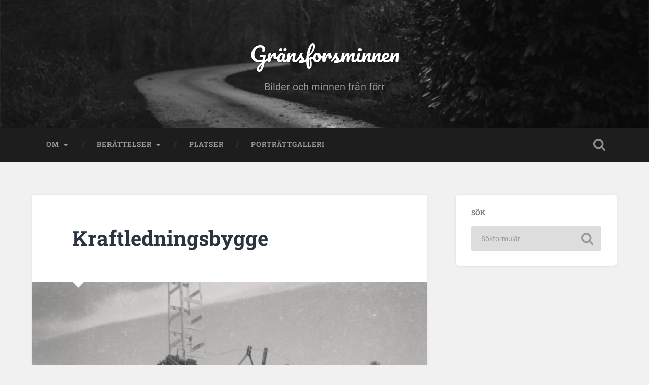

--- FILE ---
content_type: text/html; charset=UTF-8
request_url: https://www.gransforsminnen.se/2016/01/30/kraftledningsbygge/
body_size: 11559
content:
<!DOCTYPE html>

<html lang="sv-SE">

	<head>
		
		<meta charset="UTF-8">
		<meta name="viewport" content="width=device-width, initial-scale=1.0, maximum-scale=1.0, user-scalable=no" >
						 
		<title>Kraftledningsbygge &#8211; Gränsforsminnen</title>
<meta name='robots' content='max-image-preview:large' />
<link rel="alternate" type="application/rss+xml" title="Gränsforsminnen &raquo; Webbflöde" href="https://www.gransforsminnen.se/feed/" />
<link rel="alternate" type="application/rss+xml" title="Gränsforsminnen &raquo; Kommentarsflöde" href="https://www.gransforsminnen.se/comments/feed/" />
<link rel="alternate" type="application/rss+xml" title="Gränsforsminnen &raquo; Kommentarsflöde för Kraftledningsbygge" href="https://www.gransforsminnen.se/2016/01/30/kraftledningsbygge/feed/" />
<link rel="alternate" title="oEmbed (JSON)" type="application/json+oembed" href="https://www.gransforsminnen.se/wp-json/oembed/1.0/embed?url=https%3A%2F%2Fwww.gransforsminnen.se%2F2016%2F01%2F30%2Fkraftledningsbygge%2F" />
<link rel="alternate" title="oEmbed (XML)" type="text/xml+oembed" href="https://www.gransforsminnen.se/wp-json/oembed/1.0/embed?url=https%3A%2F%2Fwww.gransforsminnen.se%2F2016%2F01%2F30%2Fkraftledningsbygge%2F&#038;format=xml" />
<style id='wp-img-auto-sizes-contain-inline-css' type='text/css'>
img:is([sizes=auto i],[sizes^="auto," i]){contain-intrinsic-size:3000px 1500px}
/*# sourceURL=wp-img-auto-sizes-contain-inline-css */
</style>
<style id='wp-emoji-styles-inline-css' type='text/css'>

	img.wp-smiley, img.emoji {
		display: inline !important;
		border: none !important;
		box-shadow: none !important;
		height: 1em !important;
		width: 1em !important;
		margin: 0 0.07em !important;
		vertical-align: -0.1em !important;
		background: none !important;
		padding: 0 !important;
	}
/*# sourceURL=wp-emoji-styles-inline-css */
</style>
<style id='wp-block-library-inline-css' type='text/css'>
:root{--wp-block-synced-color:#7a00df;--wp-block-synced-color--rgb:122,0,223;--wp-bound-block-color:var(--wp-block-synced-color);--wp-editor-canvas-background:#ddd;--wp-admin-theme-color:#007cba;--wp-admin-theme-color--rgb:0,124,186;--wp-admin-theme-color-darker-10:#006ba1;--wp-admin-theme-color-darker-10--rgb:0,107,160.5;--wp-admin-theme-color-darker-20:#005a87;--wp-admin-theme-color-darker-20--rgb:0,90,135;--wp-admin-border-width-focus:2px}@media (min-resolution:192dpi){:root{--wp-admin-border-width-focus:1.5px}}.wp-element-button{cursor:pointer}:root .has-very-light-gray-background-color{background-color:#eee}:root .has-very-dark-gray-background-color{background-color:#313131}:root .has-very-light-gray-color{color:#eee}:root .has-very-dark-gray-color{color:#313131}:root .has-vivid-green-cyan-to-vivid-cyan-blue-gradient-background{background:linear-gradient(135deg,#00d084,#0693e3)}:root .has-purple-crush-gradient-background{background:linear-gradient(135deg,#34e2e4,#4721fb 50%,#ab1dfe)}:root .has-hazy-dawn-gradient-background{background:linear-gradient(135deg,#faaca8,#dad0ec)}:root .has-subdued-olive-gradient-background{background:linear-gradient(135deg,#fafae1,#67a671)}:root .has-atomic-cream-gradient-background{background:linear-gradient(135deg,#fdd79a,#004a59)}:root .has-nightshade-gradient-background{background:linear-gradient(135deg,#330968,#31cdcf)}:root .has-midnight-gradient-background{background:linear-gradient(135deg,#020381,#2874fc)}:root{--wp--preset--font-size--normal:16px;--wp--preset--font-size--huge:42px}.has-regular-font-size{font-size:1em}.has-larger-font-size{font-size:2.625em}.has-normal-font-size{font-size:var(--wp--preset--font-size--normal)}.has-huge-font-size{font-size:var(--wp--preset--font-size--huge)}.has-text-align-center{text-align:center}.has-text-align-left{text-align:left}.has-text-align-right{text-align:right}.has-fit-text{white-space:nowrap!important}#end-resizable-editor-section{display:none}.aligncenter{clear:both}.items-justified-left{justify-content:flex-start}.items-justified-center{justify-content:center}.items-justified-right{justify-content:flex-end}.items-justified-space-between{justify-content:space-between}.screen-reader-text{border:0;clip-path:inset(50%);height:1px;margin:-1px;overflow:hidden;padding:0;position:absolute;width:1px;word-wrap:normal!important}.screen-reader-text:focus{background-color:#ddd;clip-path:none;color:#444;display:block;font-size:1em;height:auto;left:5px;line-height:normal;padding:15px 23px 14px;text-decoration:none;top:5px;width:auto;z-index:100000}html :where(.has-border-color){border-style:solid}html :where([style*=border-top-color]){border-top-style:solid}html :where([style*=border-right-color]){border-right-style:solid}html :where([style*=border-bottom-color]){border-bottom-style:solid}html :where([style*=border-left-color]){border-left-style:solid}html :where([style*=border-width]){border-style:solid}html :where([style*=border-top-width]){border-top-style:solid}html :where([style*=border-right-width]){border-right-style:solid}html :where([style*=border-bottom-width]){border-bottom-style:solid}html :where([style*=border-left-width]){border-left-style:solid}html :where(img[class*=wp-image-]){height:auto;max-width:100%}:where(figure){margin:0 0 1em}html :where(.is-position-sticky){--wp-admin--admin-bar--position-offset:var(--wp-admin--admin-bar--height,0px)}@media screen and (max-width:600px){html :where(.is-position-sticky){--wp-admin--admin-bar--position-offset:0px}}

/*# sourceURL=wp-block-library-inline-css */
</style><style id='global-styles-inline-css' type='text/css'>
:root{--wp--preset--aspect-ratio--square: 1;--wp--preset--aspect-ratio--4-3: 4/3;--wp--preset--aspect-ratio--3-4: 3/4;--wp--preset--aspect-ratio--3-2: 3/2;--wp--preset--aspect-ratio--2-3: 2/3;--wp--preset--aspect-ratio--16-9: 16/9;--wp--preset--aspect-ratio--9-16: 9/16;--wp--preset--color--black: #222;--wp--preset--color--cyan-bluish-gray: #abb8c3;--wp--preset--color--white: #fff;--wp--preset--color--pale-pink: #f78da7;--wp--preset--color--vivid-red: #cf2e2e;--wp--preset--color--luminous-vivid-orange: #ff6900;--wp--preset--color--luminous-vivid-amber: #fcb900;--wp--preset--color--light-green-cyan: #7bdcb5;--wp--preset--color--vivid-green-cyan: #00d084;--wp--preset--color--pale-cyan-blue: #8ed1fc;--wp--preset--color--vivid-cyan-blue: #0693e3;--wp--preset--color--vivid-purple: #9b51e0;--wp--preset--color--accent: #13C4A5;--wp--preset--color--dark-gray: #444;--wp--preset--color--medium-gray: #666;--wp--preset--color--light-gray: #888;--wp--preset--gradient--vivid-cyan-blue-to-vivid-purple: linear-gradient(135deg,rgb(6,147,227) 0%,rgb(155,81,224) 100%);--wp--preset--gradient--light-green-cyan-to-vivid-green-cyan: linear-gradient(135deg,rgb(122,220,180) 0%,rgb(0,208,130) 100%);--wp--preset--gradient--luminous-vivid-amber-to-luminous-vivid-orange: linear-gradient(135deg,rgb(252,185,0) 0%,rgb(255,105,0) 100%);--wp--preset--gradient--luminous-vivid-orange-to-vivid-red: linear-gradient(135deg,rgb(255,105,0) 0%,rgb(207,46,46) 100%);--wp--preset--gradient--very-light-gray-to-cyan-bluish-gray: linear-gradient(135deg,rgb(238,238,238) 0%,rgb(169,184,195) 100%);--wp--preset--gradient--cool-to-warm-spectrum: linear-gradient(135deg,rgb(74,234,220) 0%,rgb(151,120,209) 20%,rgb(207,42,186) 40%,rgb(238,44,130) 60%,rgb(251,105,98) 80%,rgb(254,248,76) 100%);--wp--preset--gradient--blush-light-purple: linear-gradient(135deg,rgb(255,206,236) 0%,rgb(152,150,240) 100%);--wp--preset--gradient--blush-bordeaux: linear-gradient(135deg,rgb(254,205,165) 0%,rgb(254,45,45) 50%,rgb(107,0,62) 100%);--wp--preset--gradient--luminous-dusk: linear-gradient(135deg,rgb(255,203,112) 0%,rgb(199,81,192) 50%,rgb(65,88,208) 100%);--wp--preset--gradient--pale-ocean: linear-gradient(135deg,rgb(255,245,203) 0%,rgb(182,227,212) 50%,rgb(51,167,181) 100%);--wp--preset--gradient--electric-grass: linear-gradient(135deg,rgb(202,248,128) 0%,rgb(113,206,126) 100%);--wp--preset--gradient--midnight: linear-gradient(135deg,rgb(2,3,129) 0%,rgb(40,116,252) 100%);--wp--preset--font-size--small: 16px;--wp--preset--font-size--medium: 20px;--wp--preset--font-size--large: 24px;--wp--preset--font-size--x-large: 42px;--wp--preset--font-size--regular: 18px;--wp--preset--font-size--larger: 32px;--wp--preset--spacing--20: 0.44rem;--wp--preset--spacing--30: 0.67rem;--wp--preset--spacing--40: 1rem;--wp--preset--spacing--50: 1.5rem;--wp--preset--spacing--60: 2.25rem;--wp--preset--spacing--70: 3.38rem;--wp--preset--spacing--80: 5.06rem;--wp--preset--shadow--natural: 6px 6px 9px rgba(0, 0, 0, 0.2);--wp--preset--shadow--deep: 12px 12px 50px rgba(0, 0, 0, 0.4);--wp--preset--shadow--sharp: 6px 6px 0px rgba(0, 0, 0, 0.2);--wp--preset--shadow--outlined: 6px 6px 0px -3px rgb(255, 255, 255), 6px 6px rgb(0, 0, 0);--wp--preset--shadow--crisp: 6px 6px 0px rgb(0, 0, 0);}:where(.is-layout-flex){gap: 0.5em;}:where(.is-layout-grid){gap: 0.5em;}body .is-layout-flex{display: flex;}.is-layout-flex{flex-wrap: wrap;align-items: center;}.is-layout-flex > :is(*, div){margin: 0;}body .is-layout-grid{display: grid;}.is-layout-grid > :is(*, div){margin: 0;}:where(.wp-block-columns.is-layout-flex){gap: 2em;}:where(.wp-block-columns.is-layout-grid){gap: 2em;}:where(.wp-block-post-template.is-layout-flex){gap: 1.25em;}:where(.wp-block-post-template.is-layout-grid){gap: 1.25em;}.has-black-color{color: var(--wp--preset--color--black) !important;}.has-cyan-bluish-gray-color{color: var(--wp--preset--color--cyan-bluish-gray) !important;}.has-white-color{color: var(--wp--preset--color--white) !important;}.has-pale-pink-color{color: var(--wp--preset--color--pale-pink) !important;}.has-vivid-red-color{color: var(--wp--preset--color--vivid-red) !important;}.has-luminous-vivid-orange-color{color: var(--wp--preset--color--luminous-vivid-orange) !important;}.has-luminous-vivid-amber-color{color: var(--wp--preset--color--luminous-vivid-amber) !important;}.has-light-green-cyan-color{color: var(--wp--preset--color--light-green-cyan) !important;}.has-vivid-green-cyan-color{color: var(--wp--preset--color--vivid-green-cyan) !important;}.has-pale-cyan-blue-color{color: var(--wp--preset--color--pale-cyan-blue) !important;}.has-vivid-cyan-blue-color{color: var(--wp--preset--color--vivid-cyan-blue) !important;}.has-vivid-purple-color{color: var(--wp--preset--color--vivid-purple) !important;}.has-black-background-color{background-color: var(--wp--preset--color--black) !important;}.has-cyan-bluish-gray-background-color{background-color: var(--wp--preset--color--cyan-bluish-gray) !important;}.has-white-background-color{background-color: var(--wp--preset--color--white) !important;}.has-pale-pink-background-color{background-color: var(--wp--preset--color--pale-pink) !important;}.has-vivid-red-background-color{background-color: var(--wp--preset--color--vivid-red) !important;}.has-luminous-vivid-orange-background-color{background-color: var(--wp--preset--color--luminous-vivid-orange) !important;}.has-luminous-vivid-amber-background-color{background-color: var(--wp--preset--color--luminous-vivid-amber) !important;}.has-light-green-cyan-background-color{background-color: var(--wp--preset--color--light-green-cyan) !important;}.has-vivid-green-cyan-background-color{background-color: var(--wp--preset--color--vivid-green-cyan) !important;}.has-pale-cyan-blue-background-color{background-color: var(--wp--preset--color--pale-cyan-blue) !important;}.has-vivid-cyan-blue-background-color{background-color: var(--wp--preset--color--vivid-cyan-blue) !important;}.has-vivid-purple-background-color{background-color: var(--wp--preset--color--vivid-purple) !important;}.has-black-border-color{border-color: var(--wp--preset--color--black) !important;}.has-cyan-bluish-gray-border-color{border-color: var(--wp--preset--color--cyan-bluish-gray) !important;}.has-white-border-color{border-color: var(--wp--preset--color--white) !important;}.has-pale-pink-border-color{border-color: var(--wp--preset--color--pale-pink) !important;}.has-vivid-red-border-color{border-color: var(--wp--preset--color--vivid-red) !important;}.has-luminous-vivid-orange-border-color{border-color: var(--wp--preset--color--luminous-vivid-orange) !important;}.has-luminous-vivid-amber-border-color{border-color: var(--wp--preset--color--luminous-vivid-amber) !important;}.has-light-green-cyan-border-color{border-color: var(--wp--preset--color--light-green-cyan) !important;}.has-vivid-green-cyan-border-color{border-color: var(--wp--preset--color--vivid-green-cyan) !important;}.has-pale-cyan-blue-border-color{border-color: var(--wp--preset--color--pale-cyan-blue) !important;}.has-vivid-cyan-blue-border-color{border-color: var(--wp--preset--color--vivid-cyan-blue) !important;}.has-vivid-purple-border-color{border-color: var(--wp--preset--color--vivid-purple) !important;}.has-vivid-cyan-blue-to-vivid-purple-gradient-background{background: var(--wp--preset--gradient--vivid-cyan-blue-to-vivid-purple) !important;}.has-light-green-cyan-to-vivid-green-cyan-gradient-background{background: var(--wp--preset--gradient--light-green-cyan-to-vivid-green-cyan) !important;}.has-luminous-vivid-amber-to-luminous-vivid-orange-gradient-background{background: var(--wp--preset--gradient--luminous-vivid-amber-to-luminous-vivid-orange) !important;}.has-luminous-vivid-orange-to-vivid-red-gradient-background{background: var(--wp--preset--gradient--luminous-vivid-orange-to-vivid-red) !important;}.has-very-light-gray-to-cyan-bluish-gray-gradient-background{background: var(--wp--preset--gradient--very-light-gray-to-cyan-bluish-gray) !important;}.has-cool-to-warm-spectrum-gradient-background{background: var(--wp--preset--gradient--cool-to-warm-spectrum) !important;}.has-blush-light-purple-gradient-background{background: var(--wp--preset--gradient--blush-light-purple) !important;}.has-blush-bordeaux-gradient-background{background: var(--wp--preset--gradient--blush-bordeaux) !important;}.has-luminous-dusk-gradient-background{background: var(--wp--preset--gradient--luminous-dusk) !important;}.has-pale-ocean-gradient-background{background: var(--wp--preset--gradient--pale-ocean) !important;}.has-electric-grass-gradient-background{background: var(--wp--preset--gradient--electric-grass) !important;}.has-midnight-gradient-background{background: var(--wp--preset--gradient--midnight) !important;}.has-small-font-size{font-size: var(--wp--preset--font-size--small) !important;}.has-medium-font-size{font-size: var(--wp--preset--font-size--medium) !important;}.has-large-font-size{font-size: var(--wp--preset--font-size--large) !important;}.has-x-large-font-size{font-size: var(--wp--preset--font-size--x-large) !important;}
/*# sourceURL=global-styles-inline-css */
</style>

<style id='classic-theme-styles-inline-css' type='text/css'>
/*! This file is auto-generated */
.wp-block-button__link{color:#fff;background-color:#32373c;border-radius:9999px;box-shadow:none;text-decoration:none;padding:calc(.667em + 2px) calc(1.333em + 2px);font-size:1.125em}.wp-block-file__button{background:#32373c;color:#fff;text-decoration:none}
/*# sourceURL=/wp-includes/css/classic-themes.min.css */
</style>
<link rel='stylesheet' id='cwStyle-css' href='https://www.gransforsminnen.se/wp-content/plugins/counter-widget/css/cwStyle.css?ver=6.9' type='text/css' media='all' />
<link rel='stylesheet' id='wp-document-revisions-front-css' href='https://www.gransforsminnen.se/wp-content/plugins/wp-document-revisions/css/style-front.css?ver=3.6.0' type='text/css' media='all' />
<link rel='stylesheet' id='baskerville_googleFonts-css' href='https://www.gransforsminnen.se/wp-content/themes/baskerville/assets/css/fonts.css?ver=6.9' type='text/css' media='all' />
<link rel='stylesheet' id='baskerville_style-css' href='https://www.gransforsminnen.se/wp-content/themes/baskerville/style.css?ver=2.2.2' type='text/css' media='all' />
<script type="text/javascript" src="https://www.gransforsminnen.se/wp-includes/js/jquery/jquery.min.js?ver=3.7.1" id="jquery-core-js"></script>
<script type="text/javascript" src="https://www.gransforsminnen.se/wp-includes/js/jquery/jquery-migrate.min.js?ver=3.4.1" id="jquery-migrate-js"></script>
<script type="text/javascript" src="https://www.gransforsminnen.se/wp-includes/js/imagesloaded.min.js?ver=5.0.0" id="imagesloaded-js"></script>
<script type="text/javascript" src="https://www.gransforsminnen.se/wp-includes/js/masonry.min.js?ver=4.2.2" id="masonry-js"></script>
<script type="text/javascript" src="https://www.gransforsminnen.se/wp-content/themes/baskerville/assets/js/jquery.flexslider-min.js?ver=2.7.2" id="baskerville_flexslider-js"></script>
<script type="text/javascript" src="https://www.gransforsminnen.se/wp-content/themes/baskerville/assets/js/global.js?ver=2.2.2" id="baskerville_global-js"></script>
<link rel="https://api.w.org/" href="https://www.gransforsminnen.se/wp-json/" /><link rel="alternate" title="JSON" type="application/json" href="https://www.gransforsminnen.se/wp-json/wp/v2/posts/131" /><link rel="EditURI" type="application/rsd+xml" title="RSD" href="https://www.gransforsminnen.se/xmlrpc.php?rsd" />
<meta name="generator" content="WordPress 6.9" />
<link rel="canonical" href="https://www.gransforsminnen.se/2016/01/30/kraftledningsbygge/" />
<link rel='shortlink' href='https://www.gransforsminnen.se/?p=131' />

<link rel="stylesheet" href="https://www.gransforsminnen.se/wp-content/plugins/count-per-day/counter.css" type="text/css" />
<style type="text/css">.recentcomments a{display:inline !important;padding:0 !important;margin:0 !important;}</style><link rel="icon" href="https://www.gransforsminnen.se/wp-content/uploads/2016/01/cropped-bron-32x32.png" sizes="32x32" />
<link rel="icon" href="https://www.gransforsminnen.se/wp-content/uploads/2016/01/cropped-bron-192x192.png" sizes="192x192" />
<link rel="apple-touch-icon" href="https://www.gransforsminnen.se/wp-content/uploads/2016/01/cropped-bron-180x180.png" />
<meta name="msapplication-TileImage" content="https://www.gransforsminnen.se/wp-content/uploads/2016/01/cropped-bron-270x270.png" />
	
	</head>
	
	<body class="wp-singular post-template-default single single-post postid-131 single-format-standard wp-theme-baskerville has-featured-image single single-post">

		
		<a class="skip-link button" href="#site-content">Hoppa till innehåll</a>
	
		<div class="header section small-padding bg-dark bg-image" style="background-image: url( https://www.gransforsminnen.se/wp-content/themes/baskerville/assets/images/header.jpg );">
		
			<div class="cover"></div>
			
			<div class="header-search-block bg-graphite hidden">
				<form role="search"  method="get" class="searchform" action="https://www.gransforsminnen.se/">
	<label for="search-form-69703c3132c48">
		<span class="screen-reader-text">Sök efter:</span>
		<input type="search" id="search-form-69703c3132c48" class="search-field" placeholder="Sökformulär" value="" name="s" />
	</label>
	<input type="submit" class="searchsubmit" value="Sök" />
</form>
			</div><!-- .header-search-block -->
					
			<div class="header-inner section-inner">
			
				
					<div class="blog-title">
						<a href="https://www.gransforsminnen.se" rel="home">Gränsforsminnen</a>
					</div>
				
											<h3 class="blog-description">Bilder och minnen från förr</h3>
									
											
			</div><!-- .header-inner -->
						
		</div><!-- .header -->
		
		<div class="navigation section no-padding bg-dark">
		
			<div class="navigation-inner section-inner">
			
				<button class="nav-toggle toggle fleft hidden">
					
					<div class="bar"></div>
					<div class="bar"></div>
					<div class="bar"></div>
					
				</button>
						
				<ul class="main-menu">
				
					<li class="page_item page-item-21 page_item_has_children"><a href="https://www.gransforsminnen.se/om/">Om</a>
<ul class='children'>
	<li class="page_item page-item-40"><a href="https://www.gransforsminnen.se/om/innehallsleverantorer/">Innehållsleverantörer</a></li>
	<li class="page_item page-item-23"><a href="https://www.gransforsminnen.se/om/tips-till-skribenter/">Tips till skribenter</a></li>
</ul>
</li>
<li class="page_item page-item-26 page_item_has_children"><a href="https://www.gransforsminnen.se/berattelser/">Berättelser</a>
<ul class='children'>
	<li class="page_item page-item-30"><a href="https://www.gransforsminnen.se/berattelser/dag-och-gastbok-fran-norrbovallen-1939-40/">Dag- och gästbok från Norrbovallen 1939-40</a></li>
	<li class="page_item page-item-68"><a href="https://www.gransforsminnen.se/berattelser/livet-som-fabodjanta/">Livet som fäbodjänta</a></li>
	<li class="page_item page-item-368"><a href="https://www.gransforsminnen.se/berattelser/minnesbilder-fran-gransfors-1949-1951/">Minnesbilder från Gränsfors 1949-1951</a></li>
	<li class="page_item page-item-1022"><a href="https://www.gransforsminnen.se/berattelser/valter-rising-berattar/">Valter Rising berättar</a></li>
	<li class="page_item page-item-693"><a href="https://www.gransforsminnen.se/berattelser/en-halsning-fran-forr/">En hälsning från förr</a></li>
	<li class="page_item page-item-1061"><a href="https://www.gransforsminnen.se/berattelser/strovtag-1993/">Strövtåg 1993</a></li>
</ul>
</li>
<li class="page_item page-item-1331"><a href="https://www.gransforsminnen.se/platser-i-inlagg/">Platser</a></li>
<li class="page_item page-item-410"><a href="https://www.gransforsminnen.se/portrattgalleri/">Porträttgalleri</a></li>
											
				</ul><!-- .main-menu -->
				 
				<button class="search-toggle toggle fright">
					<span class="screen-reader-text">Slå på/av sökfält</span>
				</button>
				 
				<div class="clear"></div>
				 
			</div><!-- .navigation-inner -->
			
		</div><!-- .navigation -->
		
		<div class="mobile-navigation section bg-graphite no-padding hidden">
					
			<ul class="mobile-menu">
			
				<li class="page_item page-item-21 page_item_has_children"><a href="https://www.gransforsminnen.se/om/">Om</a>
<ul class='children'>
	<li class="page_item page-item-40"><a href="https://www.gransforsminnen.se/om/innehallsleverantorer/">Innehållsleverantörer</a></li>
	<li class="page_item page-item-23"><a href="https://www.gransforsminnen.se/om/tips-till-skribenter/">Tips till skribenter</a></li>
</ul>
</li>
<li class="page_item page-item-26 page_item_has_children"><a href="https://www.gransforsminnen.se/berattelser/">Berättelser</a>
<ul class='children'>
	<li class="page_item page-item-30"><a href="https://www.gransforsminnen.se/berattelser/dag-och-gastbok-fran-norrbovallen-1939-40/">Dag- och gästbok från Norrbovallen 1939-40</a></li>
	<li class="page_item page-item-68"><a href="https://www.gransforsminnen.se/berattelser/livet-som-fabodjanta/">Livet som fäbodjänta</a></li>
	<li class="page_item page-item-368"><a href="https://www.gransforsminnen.se/berattelser/minnesbilder-fran-gransfors-1949-1951/">Minnesbilder från Gränsfors 1949-1951</a></li>
	<li class="page_item page-item-1022"><a href="https://www.gransforsminnen.se/berattelser/valter-rising-berattar/">Valter Rising berättar</a></li>
	<li class="page_item page-item-693"><a href="https://www.gransforsminnen.se/berattelser/en-halsning-fran-forr/">En hälsning från förr</a></li>
	<li class="page_item page-item-1061"><a href="https://www.gransforsminnen.se/berattelser/strovtag-1993/">Strövtåg 1993</a></li>
</ul>
</li>
<li class="page_item page-item-1331"><a href="https://www.gransforsminnen.se/platser-i-inlagg/">Platser</a></li>
<li class="page_item page-item-410"><a href="https://www.gransforsminnen.se/portrattgalleri/">Porträttgalleri</a></li>
										
			 </ul><!-- .main-menu -->
		
		</div><!-- .mobile-navigation -->
<div class="wrapper section medium-padding" id="site-content">
										
	<div class="section-inner">
	
		<div class="content fleft">
												        
									
				<div id="post-131" class="post-131 post type-post status-publish format-standard has-post-thumbnail hentry category-arbete tag-bandtraktor tag-kraftledning">

									
					<div class="post-header">

												
						    <h1 class="post-title"><a href="https://www.gransforsminnen.se/2016/01/30/kraftledningsbygge/" rel="bookmark">Kraftledningsbygge</a></h1>

											    
					</div><!-- .post-header -->
					
										
						<div class="featured-media">
						
							<img width="945" height="618" src="https://www.gransforsminnen.se/wp-content/uploads/2016/01/Kraftledningsbygge-945x618.jpg" class="attachment-post-image size-post-image wp-post-image" alt="" decoding="async" fetchpriority="high" srcset="https://www.gransforsminnen.se/wp-content/uploads/2016/01/Kraftledningsbygge-945x618.jpg 945w, https://www.gransforsminnen.se/wp-content/uploads/2016/01/Kraftledningsbygge-300x196.jpg 300w, https://www.gransforsminnen.se/wp-content/uploads/2016/01/Kraftledningsbygge-768x502.jpg 768w, https://www.gransforsminnen.se/wp-content/uploads/2016/01/Kraftledningsbygge-1024x669.jpg 1024w, https://www.gransforsminnen.se/wp-content/uploads/2016/01/Kraftledningsbygge-600x392.jpg 600w, https://www.gransforsminnen.se/wp-content/uploads/2016/01/Kraftledningsbygge.jpg 1854w" sizes="(max-width: 945px) 100vw, 945px" />									
						</div><!-- .featured-media -->
					
																			                                    	    
					<div class="post-content">
						
						<p>Det fanns en tid med intensivt infrastrukturbyggande. Järnvägar, vattenkraftverk och ledningar för att transportera den genererade kraften.</p>
<p><span id="more-131"></span></p>
<p>Anders Andersson var en perid anställd av Vattenfall och var med och byggde en 280 kV-ledning genom en lång sträcka längs Sverige. Kraftledningen passerar, bland mycket annat, den tidigare nämnda fäbodvallen <a href="https://www.gransforsminnen.se/2016/01/26/fabodliv/">Norrbovallen</a>.</p>
<p>Bandtraktorer användes för att dra fram material i största allmänhet, men speciellt de långa och tjocka ledningskablarna krävde en del maskinell kraft.</p>
						
						<div class="clear"></div>
									        
					</div><!-- .post-content -->
					            					
					<div class="post-meta-container">
						
						<div class="post-author">
						
							<div class="post-author-content">
							
								<h4>Roger Andersson</h4>
								
								<p>Initiativtagare till webbplatsen.<br />
Jag är född och uppvuxen i "Silfvernagels", vid kvarndammen i Baståsen. Blev också "historisk" som varande i den sista årskull som fick börja första klass i Gränsfors skola. Kullen var liten. Två personer.<br />
Östgöte sedan 1977, men en stor del av hjärtat klappar fortfarande varmt för hälsingebygden.</p>
								
								<div class="author-links">
									
									<a class="author-link-posts" href="https://www.gransforsminnen.se/author/roger/">Författararkiv</a>
									
																		
								</div><!-- .author-links -->
							
							</div><!-- .post-author-content -->
						
						</div><!-- .post-author -->
						
						<div class="post-meta">
						
							<p class="post-date">30 januari, 2016</p>
							
														
							<p class="post-categories"><a href="https://www.gransforsminnen.se/category/arbete/" rel="category tag">Arbete</a></p>
							
															<p class="post-tags"><a href="https://www.gransforsminnen.se/tag/bandtraktor/" rel="tag">Bandtraktor</a>, <a href="https://www.gransforsminnen.se/tag/kraftledning/" rel="tag">Kraftledning</a></p>
														
							<div class="clear"></div>
							
							<div class="post-nav">
							
																
									<a class="post-nav-prev" href="https://www.gransforsminnen.se/2016/01/29/brollopsbild-fran-gransfors-kapell/">Föregående inlägg</a>
							
																		
									<a class="post-nav-next" href="https://www.gransforsminnen.se/2016/01/30/nystu-olle-pa-varisen/">Nästa inlägg</a>
							
																		
								<div class="clear"></div>
							
							</div><!-- .post-nav -->
						
						</div><!-- .post-meta -->
						
						<div class="clear"></div>
							
					</div><!-- .post-meta-container -->
																		
					

	<div id="respond" class="comment-respond">
		<h3 id="reply-title" class="comment-reply-title">Lämna ett svar <small><a rel="nofollow" id="cancel-comment-reply-link" href="/2016/01/30/kraftledningsbygge/#respond" style="display:none;">Avbryt svar</a></small></h3><form action="https://www.gransforsminnen.se/wp-comments-post.php" method="post" id="commentform" class="comment-form"><p class="comment-notes"><span id="email-notes">Din e-postadress kommer inte publiceras.</span> <span class="required-field-message">Obligatoriska fält är märkta <span class="required">*</span></span></p><p class="comment-form-comment"><label for="comment">Kommentar <span class="required">*</span></label> <textarea autocomplete="new-password"  id="b18da976a0"  name="b18da976a0"   cols="45" rows="8" maxlength="65525" required="required"></textarea><textarea id="comment" aria-label="hp-comment" aria-hidden="true" name="comment" autocomplete="new-password" style="padding:0 !important;clip:rect(1px, 1px, 1px, 1px) !important;position:absolute !important;white-space:nowrap !important;height:1px !important;width:1px !important;overflow:hidden !important;" tabindex="-1"></textarea><script data-noptimize>document.getElementById("comment").setAttribute( "id", "aeb76b4193d887723dfc468650258cad" );document.getElementById("b18da976a0").setAttribute( "id", "comment" );</script></p><p class="comment-form-author"><label for="author">Namn <span class="required">*</span></label> <input id="author" name="author" type="text" value="" size="30" maxlength="245" autocomplete="name" required="required" /></p>
<p class="comment-form-email"><label for="email">E-postadress <span class="required">*</span></label> <input id="email" name="email" type="text" value="" size="30" maxlength="100" aria-describedby="email-notes" autocomplete="email" required="required" /></p>
<p class="comment-form-url"><label for="url">Webbplats</label> <input id="url" name="url" type="text" value="" size="30" maxlength="200" autocomplete="url" /></p>
<p class="comment-form-cookies-consent"><input id="wp-comment-cookies-consent" name="wp-comment-cookies-consent" type="checkbox" value="yes" /> <label for="wp-comment-cookies-consent">Spara mitt namn, min e-postadress och webbplats i denna webbläsare till nästa gång jag skriver en kommentar.</label></p>
<p class="form-submit"><input name="submit" type="submit" id="submit" class="submit" value="Publicera kommentar" /> <input type='hidden' name='comment_post_ID' value='131' id='comment_post_ID' />
<input type='hidden' name='comment_parent' id='comment_parent' value='0' />
</p></form>	</div><!-- #respond -->
													                        
						
			</div><!-- .post -->
		
		</div><!-- .content -->
		
		
	<div class="sidebar fright" role="complementary">
	
		<div class="widget widget_search"><div class="widget-content"><h3 class="widget-title">Sök</h3><form role="search"  method="get" class="searchform" action="https://www.gransforsminnen.se/">
	<label for="search-form-69703c3134a6a">
		<span class="screen-reader-text">Sök efter:</span>
		<input type="search" id="search-form-69703c3134a6a" class="search-field" placeholder="Sökformulär" value="" name="s" />
	</label>
	<input type="submit" class="searchsubmit" value="Sök" />
</form>
</div><div class="clear"></div></div>		
	</div><!-- .sidebar -->

		
		<div class="clear"></div>
		
	</div><!-- .section-inner -->

</div><!-- .wrapper -->
		

	<div class="footer section medium-padding bg-graphite">
	
		<div class="section-inner row">
		
						
				<div class="column column-1 one-third">
				
					<div class="widgets">
			
						<div class="widget widget_tag_cloud"><div class="widget-content"><h3 class="widget-title">Vanliga taggar</h3><div class="tagcloud"><a href="https://www.gransforsminnen.se/tag/album/" class="tag-cloud-link tag-link-82 tag-link-position-1" style="font-size: 10.571428571429pt;" aria-label="Album (2 objekt)">Album</a>
<a href="https://www.gransforsminnen.se/tag/andra-varldskriget/" class="tag-cloud-link tag-link-109 tag-link-position-2" style="font-size: 13.714285714286pt;" aria-label="Andra världskriget (4 objekt)">Andra världskriget</a>
<a href="https://www.gransforsminnen.se/tag/bad/" class="tag-cloud-link tag-link-70 tag-link-position-3" style="font-size: 10.571428571429pt;" aria-label="Bad (2 objekt)">Bad</a>
<a href="https://www.gransforsminnen.se/tag/baptistforsamling/" class="tag-cloud-link tag-link-18 tag-link-position-4" style="font-size: 16.571428571429pt;" aria-label="Baptistförsamling (7 objekt)">Baptistförsamling</a>
<a href="https://www.gransforsminnen.se/tag/bastasen/" class="tag-cloud-link tag-link-4 tag-link-position-5" style="font-size: 18pt;" aria-label="Baståsen (9 objekt)">Baståsen</a>
<a href="https://www.gransforsminnen.se/tag/bergsjokoa/" class="tag-cloud-link tag-link-30 tag-link-position-6" style="font-size: 10.571428571429pt;" aria-label="Bergsjökoa (2 objekt)">Bergsjökoa</a>
<a href="https://www.gransforsminnen.se/tag/biljett/" class="tag-cloud-link tag-link-134 tag-link-position-7" style="font-size: 10.571428571429pt;" aria-label="Biljett (2 objekt)">Biljett</a>
<a href="https://www.gransforsminnen.se/tag/bro/" class="tag-cloud-link tag-link-16 tag-link-position-8" style="font-size: 13.714285714286pt;" aria-label="Bro (4 objekt)">Bro</a>
<a href="https://www.gransforsminnen.se/tag/brollop/" class="tag-cloud-link tag-link-31 tag-link-position-9" style="font-size: 13.714285714286pt;" aria-label="Bröllop (4 objekt)">Bröllop</a>
<a href="https://www.gransforsminnen.se/tag/daniel/" class="tag-cloud-link tag-link-7 tag-link-position-10" style="font-size: 10.571428571429pt;" aria-label="Daniel (2 objekt)">Daniel</a>
<a href="https://www.gransforsminnen.se/tag/emigration/" class="tag-cloud-link tag-link-179 tag-link-position-11" style="font-size: 10.571428571429pt;" aria-label="Emigration (2 objekt)">Emigration</a>
<a href="https://www.gransforsminnen.se/tag/fiske/" class="tag-cloud-link tag-link-65 tag-link-position-12" style="font-size: 10.571428571429pt;" aria-label="Fiske (2 objekt)">Fiske</a>
<a href="https://www.gransforsminnen.se/tag/gammsatter/" class="tag-cloud-link tag-link-17 tag-link-position-13" style="font-size: 15.857142857143pt;" aria-label="Gammsätter (6 objekt)">Gammsätter</a>
<a href="https://www.gransforsminnen.se/tag/godtemplare/" class="tag-cloud-link tag-link-45 tag-link-position-14" style="font-size: 10.571428571429pt;" aria-label="godtemplare (2 objekt)">godtemplare</a>
<a href="https://www.gransforsminnen.se/tag/grangsjo/" class="tag-cloud-link tag-link-107 tag-link-position-15" style="font-size: 13.714285714286pt;" aria-label="Grängsjö (4 objekt)">Grängsjö</a>
<a href="https://www.gransforsminnen.se/tag/gransfors/" class="tag-cloud-link tag-link-14 tag-link-position-16" style="font-size: 22pt;" aria-label="Gränsfors (18 objekt)">Gränsfors</a>
<a href="https://www.gransforsminnen.se/tag/gransfors-skola/" class="tag-cloud-link tag-link-38 tag-link-position-17" style="font-size: 15.857142857143pt;" aria-label="Gränsfors skola (6 objekt)">Gränsfors skola</a>
<a href="https://www.gransforsminnen.se/tag/hallberg/" class="tag-cloud-link tag-link-8 tag-link-position-18" style="font-size: 12.285714285714pt;" aria-label="Hallberg (3 objekt)">Hallberg</a>
<a href="https://www.gransforsminnen.se/tag/hillman/" class="tag-cloud-link tag-link-62 tag-link-position-19" style="font-size: 10.571428571429pt;" aria-label="Hillman (2 objekt)">Hillman</a>
<a href="https://www.gransforsminnen.se/tag/hast/" class="tag-cloud-link tag-link-39 tag-link-position-20" style="font-size: 14.857142857143pt;" aria-label="Häst (5 objekt)">Häst</a>
<a href="https://www.gransforsminnen.se/tag/iogt/" class="tag-cloud-link tag-link-46 tag-link-position-21" style="font-size: 13.714285714286pt;" aria-label="IOGT (4 objekt)">IOGT</a>
<a href="https://www.gransforsminnen.se/tag/iogt-logen/" class="tag-cloud-link tag-link-44 tag-link-position-22" style="font-size: 14.857142857143pt;" aria-label="IOGT-logen (5 objekt)">IOGT-logen</a>
<a href="https://www.gransforsminnen.se/tag/jordgubbar/" class="tag-cloud-link tag-link-113 tag-link-position-23" style="font-size: 12.285714285714pt;" aria-label="Jordgubbar (3 objekt)">Jordgubbar</a>
<a href="https://www.gransforsminnen.se/tag/juniorforeningen/" class="tag-cloud-link tag-link-98 tag-link-position-24" style="font-size: 10.571428571429pt;" aria-label="Juniorföreningen (2 objekt)">Juniorföreningen</a>
<a href="https://www.gransforsminnen.se/tag/kapellet/" class="tag-cloud-link tag-link-15 tag-link-position-25" style="font-size: 16.571428571429pt;" aria-label="Kapellet (7 objekt)">Kapellet</a>
<a href="https://www.gransforsminnen.se/tag/kvarndammen/" class="tag-cloud-link tag-link-75 tag-link-position-26" style="font-size: 10.571428571429pt;" aria-label="Kvarndammen (2 objekt)">Kvarndammen</a>
<a href="https://www.gransforsminnen.se/tag/logen/" class="tag-cloud-link tag-link-47 tag-link-position-27" style="font-size: 14.857142857143pt;" aria-label="Logen (5 objekt)">Logen</a>
<a href="https://www.gransforsminnen.se/tag/lumpen/" class="tag-cloud-link tag-link-181 tag-link-position-28" style="font-size: 10.571428571429pt;" aria-label="Lumpen (2 objekt)">Lumpen</a>
<a href="https://www.gransforsminnen.se/tag/malungssjon/" class="tag-cloud-link tag-link-66 tag-link-position-29" style="font-size: 12.285714285714pt;" aria-label="Malungssjön (3 objekt)">Malungssjön</a>
<a href="https://www.gransforsminnen.se/tag/musik/" class="tag-cloud-link tag-link-138 tag-link-position-30" style="font-size: 10.571428571429pt;" aria-label="Musik (2 objekt)">Musik</a>
<a href="https://www.gransforsminnen.se/tag/norrbovallen/" class="tag-cloud-link tag-link-26 tag-link-position-31" style="font-size: 17.285714285714pt;" aria-label="Norrbovallen (8 objekt)">Norrbovallen</a>
<a href="https://www.gransforsminnen.se/tag/norrasen/" class="tag-cloud-link tag-link-59 tag-link-position-32" style="font-size: 12.285714285714pt;" aria-label="Norråsen (3 objekt)">Norråsen</a>
<a href="https://www.gransforsminnen.se/tag/roger/" class="tag-cloud-link tag-link-5 tag-link-position-33" style="font-size: 8pt;" aria-label="Roger (1 objekt)">Roger</a>
<a href="https://www.gransforsminnen.se/tag/silfvernagels/" class="tag-cloud-link tag-link-92 tag-link-position-34" style="font-size: 10.571428571429pt;" aria-label="Silfvernagels (2 objekt)">Silfvernagels</a>
<a href="https://www.gransforsminnen.se/tag/skidor/" class="tag-cloud-link tag-link-73 tag-link-position-35" style="font-size: 10.571428571429pt;" aria-label="Skidor (2 objekt)">Skidor</a>
<a href="https://www.gransforsminnen.se/tag/skola/" class="tag-cloud-link tag-link-37 tag-link-position-36" style="font-size: 18.571428571429pt;" aria-label="Skola (10 objekt)">Skola</a>
<a href="https://www.gransforsminnen.se/tag/spark/" class="tag-cloud-link tag-link-6 tag-link-position-37" style="font-size: 8pt;" aria-label="Spark (1 objekt)">Spark</a>
<a href="https://www.gransforsminnen.se/tag/sport/" class="tag-cloud-link tag-link-42 tag-link-position-38" style="font-size: 12.285714285714pt;" aria-label="Sport (3 objekt)">Sport</a>
<a href="https://www.gransforsminnen.se/tag/sondagsskolan/" class="tag-cloud-link tag-link-148 tag-link-position-39" style="font-size: 10.571428571429pt;" aria-label="Söndagsskolan (2 objekt)">Söndagsskolan</a>
<a href="https://www.gransforsminnen.se/tag/telefon/" class="tag-cloud-link tag-link-68 tag-link-position-40" style="font-size: 10.571428571429pt;" aria-label="telefon (2 objekt)">telefon</a>
<a href="https://www.gransforsminnen.se/tag/trasvejen/" class="tag-cloud-link tag-link-43 tag-link-position-41" style="font-size: 10.571428571429pt;" aria-label="Träsvejen (2 objekt)">Träsvejen</a>
<a href="https://www.gransforsminnen.se/tag/usa/" class="tag-cloud-link tag-link-125 tag-link-position-42" style="font-size: 10.571428571429pt;" aria-label="USA (2 objekt)">USA</a>
<a href="https://www.gransforsminnen.se/tag/vinter/" class="tag-cloud-link tag-link-72 tag-link-position-43" style="font-size: 12.285714285714pt;" aria-label="Vinter (3 objekt)">Vinter</a>
<a href="https://www.gransforsminnen.se/tag/vinterfiske/" class="tag-cloud-link tag-link-35 tag-link-position-44" style="font-size: 10.571428571429pt;" aria-label="Vinterfiske (2 objekt)">Vinterfiske</a>
<a href="https://www.gransforsminnen.se/tag/yxfabriken/" class="tag-cloud-link tag-link-50 tag-link-position-45" style="font-size: 16.571428571429pt;" aria-label="Yxfabriken (7 objekt)">Yxfabriken</a></div>
</div><div class="clear"></div></div><div class="widget widget_archive"><div class="widget-content"><h3 class="widget-title">Arkiv</h3>
			<ul>
					<li><a href='https://www.gransforsminnen.se/2025/01/'>januari 2025</a></li>
	<li><a href='https://www.gransforsminnen.se/2024/08/'>augusti 2024</a></li>
	<li><a href='https://www.gransforsminnen.se/2024/04/'>april 2024</a></li>
	<li><a href='https://www.gransforsminnen.se/2024/03/'>mars 2024</a></li>
	<li><a href='https://www.gransforsminnen.se/2023/11/'>november 2023</a></li>
	<li><a href='https://www.gransforsminnen.se/2023/10/'>oktober 2023</a></li>
	<li><a href='https://www.gransforsminnen.se/2023/06/'>juni 2023</a></li>
	<li><a href='https://www.gransforsminnen.se/2023/05/'>maj 2023</a></li>
	<li><a href='https://www.gransforsminnen.se/2023/04/'>april 2023</a></li>
	<li><a href='https://www.gransforsminnen.se/2023/03/'>mars 2023</a></li>
	<li><a href='https://www.gransforsminnen.se/2023/02/'>februari 2023</a></li>
	<li><a href='https://www.gransforsminnen.se/2023/01/'>januari 2023</a></li>
	<li><a href='https://www.gransforsminnen.se/2022/06/'>juni 2022</a></li>
	<li><a href='https://www.gransforsminnen.se/2022/05/'>maj 2022</a></li>
	<li><a href='https://www.gransforsminnen.se/2022/02/'>februari 2022</a></li>
	<li><a href='https://www.gransforsminnen.se/2019/09/'>september 2019</a></li>
	<li><a href='https://www.gransforsminnen.se/2018/12/'>december 2018</a></li>
	<li><a href='https://www.gransforsminnen.se/2018/11/'>november 2018</a></li>
	<li><a href='https://www.gransforsminnen.se/2018/08/'>augusti 2018</a></li>
	<li><a href='https://www.gransforsminnen.se/2018/07/'>juli 2018</a></li>
	<li><a href='https://www.gransforsminnen.se/2017/10/'>oktober 2017</a></li>
	<li><a href='https://www.gransforsminnen.se/2017/08/'>augusti 2017</a></li>
	<li><a href='https://www.gransforsminnen.se/2017/07/'>juli 2017</a></li>
	<li><a href='https://www.gransforsminnen.se/2017/06/'>juni 2017</a></li>
	<li><a href='https://www.gransforsminnen.se/2017/04/'>april 2017</a></li>
	<li><a href='https://www.gransforsminnen.se/2017/03/'>mars 2017</a></li>
	<li><a href='https://www.gransforsminnen.se/2017/02/'>februari 2017</a></li>
	<li><a href='https://www.gransforsminnen.se/2017/01/'>januari 2017</a></li>
	<li><a href='https://www.gransforsminnen.se/2016/08/'>augusti 2016</a></li>
	<li><a href='https://www.gransforsminnen.se/2016/05/'>maj 2016</a></li>
	<li><a href='https://www.gransforsminnen.se/2016/04/'>april 2016</a></li>
	<li><a href='https://www.gransforsminnen.se/2016/03/'>mars 2016</a></li>
	<li><a href='https://www.gransforsminnen.se/2016/02/'>februari 2016</a></li>
	<li><a href='https://www.gransforsminnen.se/2016/01/'>januari 2016</a></li>
			</ul>

			</div><div class="clear"></div></div>											
					</div>
					
				</div><!-- .column-1 -->
				
							
						
				<div class="column column-2 one-third">
				
					<div class="widgets">
			
						<div class="widget widget_countperday_widget"><div class="widget-content"><h3 class="widget-title">Besök</h3><ul class="cpd"><li class="cpd-l"><span id="cpd_number_getusertoday" class="cpd-r">27</span>Besökare idag:</li><li class="cpd-l"><span id="cpd_number_getuseryesterday" class="cpd-r">282</span>Besökare igår:</li><li class="cpd-l"><span id="cpd_number_getuserlastweek" class="cpd-r">1746</span>Besökare förra veckan:</li><li class="cpd-l"><span id="cpd_number_getuserperday" class="cpd-r"><abbr title="last 7 days without today">246</abbr></span>Besök per dag:</li><li class="cpd-l"><span id="cpd_number_getuseronline" class="cpd-r">0</span>Besökare online nu:</li></ul></div><div class="clear"></div></div><div class="widget widget_recent_comments"><div class="widget-content"><h3 class="widget-title">Senaste kommentarer</h3><ul id="recentcomments"><li class="recentcomments"><span class="comment-author-link"><a href="http://rootes.se" class="url" rel="ugc external nofollow">Olle Linberg</a></span> om <a href="https://www.gransforsminnen.se/2016/02/12/hillman/#comment-2369">Hillman</a></li><li class="recentcomments"><span class="comment-author-link">Roger Andersson</span> om <a href="https://www.gransforsminnen.se/2016/02/12/hillman/#comment-2368">Hillman</a></li><li class="recentcomments"><span class="comment-author-link"><a href="http://rootes.se" class="url" rel="ugc external nofollow">Olov Lindberg</a></span> om <a href="https://www.gransforsminnen.se/2016/02/12/hillman/#comment-2367">Hillman</a></li><li class="recentcomments"><span class="comment-author-link">Roger Andersson</span> om <a href="https://www.gransforsminnen.se/2024/04/09/uselhet-i-gamsater/#comment-2366">Uselhet i Gamsäter?</a></li><li class="recentcomments"><span class="comment-author-link">Birgitta Wallner Wasell</span> om <a href="https://www.gransforsminnen.se/2024/04/09/uselhet-i-gamsater/#comment-2365">Uselhet i Gamsäter?</a></li></ul></div><div class="clear"></div></div>											
					</div><!-- .widgets -->
					
				</div><!-- .column-2 -->
				
											
						
				<div class="column column-3 one-third">
			
					<div class="widgets">
			
						<div class="widget widget_categories"><div class="widget-content"><h3 class="widget-title">Kategorier</h3>
			<ul>
					<li class="cat-item cat-item-32"><a href="https://www.gransforsminnen.se/category/arbete/">Arbete</a>
</li>
	<li class="cat-item cat-item-11"><a href="https://www.gransforsminnen.se/category/personbilder/brollopsfoton/">Bröllopsfoton</a>
</li>
	<li class="cat-item cat-item-12"><a href="https://www.gransforsminnen.se/category/byggnader/">Byggnader</a>
</li>
	<li class="cat-item cat-item-21"><a href="https://www.gransforsminnen.se/category/dokument/">Dokument</a>
</li>
	<li class="cat-item cat-item-63"><a href="https://www.gransforsminnen.se/category/fisk/">Fisk</a>
</li>
	<li class="cat-item cat-item-13"><a href="https://www.gransforsminnen.se/category/byggnader/flygfoton/">Flygfoton</a>
</li>
	<li class="cat-item cat-item-61"><a href="https://www.gransforsminnen.se/category/fordon/">Fordon</a>
</li>
	<li class="cat-item cat-item-48"><a href="https://www.gransforsminnen.se/category/foreningsliv/">Föreningsliv</a>
</li>
	<li class="cat-item cat-item-180"><a href="https://www.gransforsminnen.se/category/genealogi/">Genealogi</a>
</li>
	<li class="cat-item cat-item-19"><a href="https://www.gransforsminnen.se/category/nyheter/">Nyheter</a>
</li>
	<li class="cat-item cat-item-1"><a href="https://www.gransforsminnen.se/category/okategoriserade/">Okategoriserade</a>
</li>
	<li class="cat-item cat-item-2"><a href="https://www.gransforsminnen.se/category/personbilder/">Personbilder</a>
</li>
	<li class="cat-item cat-item-10"><a href="https://www.gransforsminnen.se/category/personbilder/portratt/">Porträtt</a>
</li>
	<li class="cat-item cat-item-49"><a href="https://www.gransforsminnen.se/category/skolan/">Skolan</a>
</li>
	<li class="cat-item cat-item-28"><a href="https://www.gransforsminnen.se/category/tidningsurklipp/">Tidningsurklipp</a>
</li>
	<li class="cat-item cat-item-191"><a href="https://www.gransforsminnen.se/category/vykort/">Vykort</a>
</li>
			</ul>

			</div><div class="clear"></div></div><div class="widget widget_useronline"><div class="widget-content"><h3 class="widget-title">Aktiva besökare</h3><div id="useronline-browsing-site">Besökare: <strong>1 Gäst, 1 Bot</strong></div></div><div class="clear"></div></div>											
					</div><!-- .widgets -->
					
				</div>
				
			<!-- .footer-c -->
			
			<div class="clear"></div>
		
		</div><!-- .section-inner -->

	</div><!-- .footer -->


<div class="credits section bg-dark small-padding">

	<div class="credits-inner section-inner">

		<p class="credits-left fleft">
		
			&copy; 2026 <a href="https://www.gransforsminnen.se/">Gränsforsminnen</a><span> &mdash; Drivs med <a href="http://www.wordpress.org">WordPress</a></span>
		
		</p>
		
		<p class="credits-right fright">
			
			<span>Tema av <a href="https://andersnoren.se">Anders Noren</a> &mdash; </span><a class="tothetop" href="#">Upp &uarr;</a>
			
		</p>
		
		<div class="clear"></div>
	
	</div><!-- .credits-inner -->
	
</div><!-- .credits -->

<script type="speculationrules">
{"prefetch":[{"source":"document","where":{"and":[{"href_matches":"/*"},{"not":{"href_matches":["/wp-*.php","/wp-admin/*","/wp-content/uploads/*","/wp-content/*","/wp-content/plugins/*","/wp-content/themes/baskerville/*","/*\\?(.+)"]}},{"not":{"selector_matches":"a[rel~=\"nofollow\"]"}},{"not":{"selector_matches":".no-prefetch, .no-prefetch a"}}]},"eagerness":"conservative"}]}
</script>
<script type="text/javascript" id="wp-useronline-js-extra">
/* <![CDATA[ */
var useronlineL10n = {"ajax_url":"https://www.gransforsminnen.se/wp-admin/admin-ajax.php","timeout":"300000"};
//# sourceURL=wp-useronline-js-extra
/* ]]> */
</script>
<script type="text/javascript" src="https://www.gransforsminnen.se/wp-content/plugins/wp-useronline/useronline.js?ver=2.80" id="wp-useronline-js"></script>
<script type="text/javascript" src="https://www.gransforsminnen.se/wp-includes/js/comment-reply.min.js?ver=6.9" id="comment-reply-js" async="async" data-wp-strategy="async" fetchpriority="low"></script>
<script id="wp-emoji-settings" type="application/json">
{"baseUrl":"https://s.w.org/images/core/emoji/17.0.2/72x72/","ext":".png","svgUrl":"https://s.w.org/images/core/emoji/17.0.2/svg/","svgExt":".svg","source":{"concatemoji":"https://www.gransforsminnen.se/wp-includes/js/wp-emoji-release.min.js?ver=6.9"}}
</script>
<script type="module">
/* <![CDATA[ */
/*! This file is auto-generated */
const a=JSON.parse(document.getElementById("wp-emoji-settings").textContent),o=(window._wpemojiSettings=a,"wpEmojiSettingsSupports"),s=["flag","emoji"];function i(e){try{var t={supportTests:e,timestamp:(new Date).valueOf()};sessionStorage.setItem(o,JSON.stringify(t))}catch(e){}}function c(e,t,n){e.clearRect(0,0,e.canvas.width,e.canvas.height),e.fillText(t,0,0);t=new Uint32Array(e.getImageData(0,0,e.canvas.width,e.canvas.height).data);e.clearRect(0,0,e.canvas.width,e.canvas.height),e.fillText(n,0,0);const a=new Uint32Array(e.getImageData(0,0,e.canvas.width,e.canvas.height).data);return t.every((e,t)=>e===a[t])}function p(e,t){e.clearRect(0,0,e.canvas.width,e.canvas.height),e.fillText(t,0,0);var n=e.getImageData(16,16,1,1);for(let e=0;e<n.data.length;e++)if(0!==n.data[e])return!1;return!0}function u(e,t,n,a){switch(t){case"flag":return n(e,"\ud83c\udff3\ufe0f\u200d\u26a7\ufe0f","\ud83c\udff3\ufe0f\u200b\u26a7\ufe0f")?!1:!n(e,"\ud83c\udde8\ud83c\uddf6","\ud83c\udde8\u200b\ud83c\uddf6")&&!n(e,"\ud83c\udff4\udb40\udc67\udb40\udc62\udb40\udc65\udb40\udc6e\udb40\udc67\udb40\udc7f","\ud83c\udff4\u200b\udb40\udc67\u200b\udb40\udc62\u200b\udb40\udc65\u200b\udb40\udc6e\u200b\udb40\udc67\u200b\udb40\udc7f");case"emoji":return!a(e,"\ud83e\u1fac8")}return!1}function f(e,t,n,a){let r;const o=(r="undefined"!=typeof WorkerGlobalScope&&self instanceof WorkerGlobalScope?new OffscreenCanvas(300,150):document.createElement("canvas")).getContext("2d",{willReadFrequently:!0}),s=(o.textBaseline="top",o.font="600 32px Arial",{});return e.forEach(e=>{s[e]=t(o,e,n,a)}),s}function r(e){var t=document.createElement("script");t.src=e,t.defer=!0,document.head.appendChild(t)}a.supports={everything:!0,everythingExceptFlag:!0},new Promise(t=>{let n=function(){try{var e=JSON.parse(sessionStorage.getItem(o));if("object"==typeof e&&"number"==typeof e.timestamp&&(new Date).valueOf()<e.timestamp+604800&&"object"==typeof e.supportTests)return e.supportTests}catch(e){}return null}();if(!n){if("undefined"!=typeof Worker&&"undefined"!=typeof OffscreenCanvas&&"undefined"!=typeof URL&&URL.createObjectURL&&"undefined"!=typeof Blob)try{var e="postMessage("+f.toString()+"("+[JSON.stringify(s),u.toString(),c.toString(),p.toString()].join(",")+"));",a=new Blob([e],{type:"text/javascript"});const r=new Worker(URL.createObjectURL(a),{name:"wpTestEmojiSupports"});return void(r.onmessage=e=>{i(n=e.data),r.terminate(),t(n)})}catch(e){}i(n=f(s,u,c,p))}t(n)}).then(e=>{for(const n in e)a.supports[n]=e[n],a.supports.everything=a.supports.everything&&a.supports[n],"flag"!==n&&(a.supports.everythingExceptFlag=a.supports.everythingExceptFlag&&a.supports[n]);var t;a.supports.everythingExceptFlag=a.supports.everythingExceptFlag&&!a.supports.flag,a.supports.everything||((t=a.source||{}).concatemoji?r(t.concatemoji):t.wpemoji&&t.twemoji&&(r(t.twemoji),r(t.wpemoji)))});
//# sourceURL=https://www.gransforsminnen.se/wp-includes/js/wp-emoji-loader.min.js
/* ]]> */
</script>

</body>
</html>